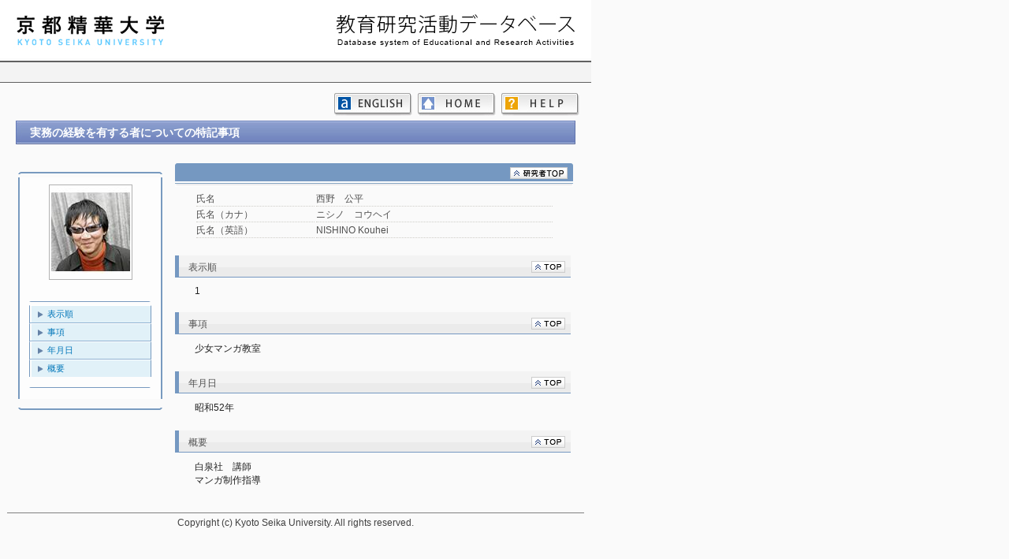

--- FILE ---
content_type: text/html
request_url: https://portal.kyoto-seika.ac.jp/gyoseki/japanese/researchersHtml/KG00102/SBT_204/KG00102_SBT_204_1.html
body_size: 5307
content:
<!DOCTYPE html>

<html>
<head>
<meta http-equiv="Content-Type" content="text/html; charset=UTF-8">

<TITLE>
西野　公平（ニシノ　コウヘイ） ｜ 実務の経験を有する者についての特記事項
</TITLE>

<link type="text/css" rel="stylesheet" href="../../../../css/common.css">
<style type="text/css">
</style>

<script type="text/javascript">
	function showHide(id1, id2) {
		document.getElementById(id1).style.display="block";
		document.getElementById(id2).style.display="none";
	}
</script>

</head>

<body>
<div id="base">
<div id="wrap">
	<div id="item_TOP" style="position:relative; top:0px; left:0px;">
		<IFRAME  src="../../../../header_sub.html" width="750px" height="74px" frameborder="0" scrolling="no"></IFRAME>
	</div>
	<div class="page-header">
	</div>

	<div class="page-menu">
		<a id="helpBtn" href="../../../Help.html" class="help"></a>
		<a id="homeBtn" href="../../../index.html" class="home"></a>
		<a id="langBtn" href="../../../../english/researchersHtml/KG00102/SBT_204/KG00102_SBT_204_1.html" class="english"></a>
	</div>

	<div align="center" class="page-body">
		<div class="researcherInfo" >
			<div class="headTitle"><div style="width:3000px; ">実務の経験を有する者についての特記事項 <span ></span></div></div>
		</div>

		<table align="center" style="width: 710px; margin-top: 20px;">
			<tr>
				<td width="26%" align="left" valign="top">
					<p style="margin: 0px"><img src="../../../../css/img/upper.gif" style="width: 183px; height: 3px;  margin-left: 0px;" class=""></P>
					<div class="side_box">
						<div align="center">
							<p style="margin: 0px"><img src="[data-uri]" class="researcher-img"></P>
						</div>
						<img src="../../../../css/img/in_upper.gif" style="width: 154px; height: 1px;  margin-left: 10px;" class="">
						<ul>
							<li class="linkLine"><a href="#item_Sq_No">表示順</a></li>
							<li class="linkLine"><a href="#item_CorName">事項</a></li>
							<li class="linkLine"><a href="#item_YrMonDy">年月日</a></li>
							<li class="lastLine"><a href="#item_Summary">概要</a></li>
						</ul>
						<p style="margin: 0px"><img src="../../../../css/img/in_bottom.gif" style="width: 154px; height: 1px; margin-left: 10px;" class=""></P>
					</div>
					<p style="margin: 0px"><img src="../../../../css/img/bottom.gif" style="width: 183px; height: 3px;  margin-left: 0px;" class=""></P>
				</td>

				<td width="1%"></td>

				<td width="73%" align="right" class="researcher-info" valign="top">
					<div class="researcherResultInfo">
						<h2>
							<table width="99%">
								<tr>
									<td width="81%" align="left" class="title"><span ></span></td>
									<td width="19%" align="right" class="researcherLink">
										<a href="../KG00102_Researcher.html"><img src="../../../../css/img/back2top_kenshu-sha.gif" alt="" border="0"></a>
									</td>
								</tr>
							</table>
						</h2>
						<table class="basic-title">
							<tr>
								<td class="basic-item-title">氏名</td>
								<td class="basic-item">西野　公平</td>
							</tr>
							<tr>
								<td class="basic-item-title">氏名（カナ）</td>
								<td class="basic-item">ニシノ　コウヘイ</td>
							</tr>
							<tr>
								<td class="basic-item-title">氏名（英語）</td>
								<td class="basic-item">NISHINO Kouhei</td>
							</tr>
						</table>
					</div>
					<div id="item_Sq_No" class="researcherInfoLine">
						<h2>
							<table width="99%">
								<tr>
									<td width="85%" align="left" class="title"><div style="width:420px; overflow: hidden;"><div style="width:3000px; ">表示順 <span ></span></div></div></td>
									<td width="15%" align="right" class="topLink"><a href="#item_TOP" ><img src="../../../../css/img/back2top.gif" alt="" border="0"></a></td>
								</tr>
							</table>
						</h2>
						<div class="results-item" style="width: 480px;">1</div>
					</div>
					<div id="item_CorName" class="researcherInfoLine">
						<h2>
							<table width="99%">
								<tr>
									<td width="85%" align="left" class="title"><div style="width:420px; overflow: hidden;"><div style="width:3000px; ">事項 <span ></span></div></div></td>
									<td width="15%" align="right" class="topLink"><a href="#item_TOP" ><img src="../../../../css/img/back2top.gif" alt="" border="0"></a></td>
								</tr>
							</table>
						</h2>
						<div class="results-item" style="width: 480px;"><pre>少女マンガ教室<pre></div>
					</div>
					<div id="item_YrMonDy" class="researcherInfoLine">
						<h2>
							<table width="99%">
								<tr>
									<td width="85%" align="left" class="title"><div style="width:420px; overflow: hidden;"><div style="width:3000px; ">年月日 <span ></span></div></div></td>
									<td width="15%" align="right" class="topLink"><a href="#item_TOP" ><img src="../../../../css/img/back2top.gif" alt="" border="0"></a></td>
								</tr>
							</table>
						</h2>
						<div class="results-item" style="width: 480px;">昭和52年</div>
					</div>
					<div id="item_Summary" class="researcherInfoLine">
						<h2>
							<table width="99%">
								<tr>
									<td width="85%" align="left" class="title"><div style="width:420px; overflow: hidden;"><div style="width:3000px; ">概要 <span ></span></div></div></td>
									<td width="15%" align="right" class="topLink"><a href="#item_TOP" ><img src="../../../../css/img/back2top.gif" alt="" border="0"></a></td>
								</tr>
							</table>
						</h2>
						<div class="results-item" style="width: 480px;"><pre>白泉社　講師　<BR>マンガ制作指導<pre></div>
					</div>
				</td>
			</tr>
		</table>
	</div>
	<div >
		<IFRAME  class="page-footer" src="../../../../footer.html" width="750px" frameborder="0" scrolling="no"></IFRAME>
	</div>

</div>
</div>

</body>
</html>
